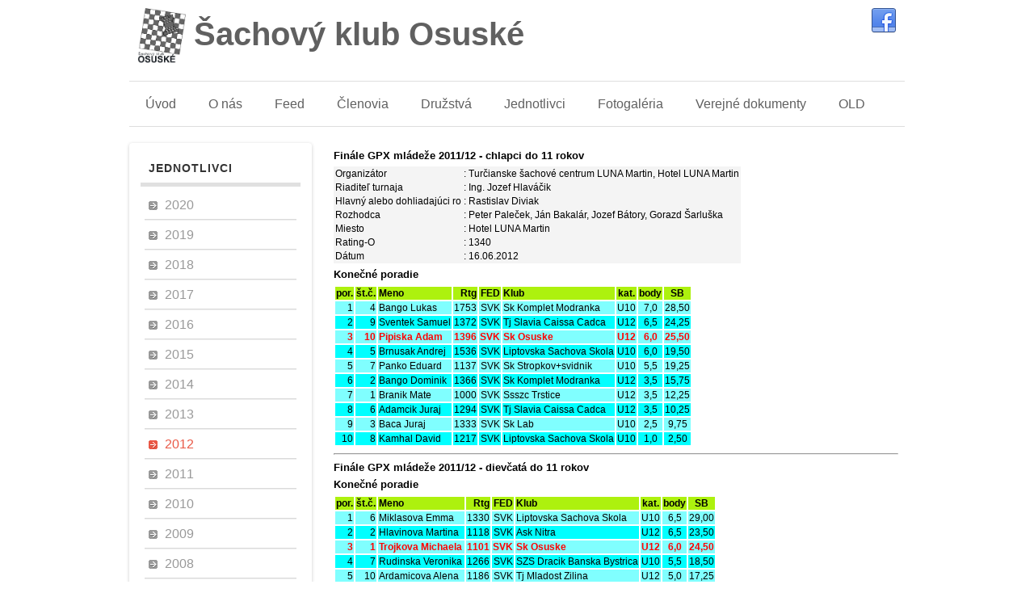

--- FILE ---
content_type: text/html; charset=utf-8
request_url: https://www.skosuske.chess.sk/index.php/jednotlivci-2012?detail=249
body_size: 2652
content:
	
          
  

  






<!DOCTYPE html PUBLIC "-//W3C//DTD XHTML 1.0 Transitional//EN" "http://www.w3.org/TR/xhtml1/DTD/xhtml1-transitional.dtd">
<html xmlns="http://www.w3.org/1999/xhtml" xml:lang="sk-sk" lang="sk-sk" dir="ltr">
<head>
<base href="https://www.skosuske.chess.sk/index.php/jednotlivci-2012" />
	<meta http-equiv="content-type" content="text/html; charset=utf-8" />
	<meta name="author" content="Očko Martin" />
	<meta name="generator" content="Joomla! - Open Source Content Management" />
	<title>SK Osuske - 2012</title>
	<link href="/templates/clever/favicon.ico" rel="shortcut icon" type="image/vnd.microsoft.icon" />
	<script src="/media/jui/js/jquery.min.js?decd52a3d3af56227a4406e01f396720" type="text/javascript"></script>
	<script src="/media/jui/js/jquery-noconflict.js?decd52a3d3af56227a4406e01f396720" type="text/javascript"></script>
	<script src="/media/jui/js/jquery-migrate.min.js?decd52a3d3af56227a4406e01f396720" type="text/javascript"></script>
	<script src="/media/jui/js/bootstrap.min.js?decd52a3d3af56227a4406e01f396720" type="text/javascript"></script>

<meta name="viewport" content="width=device-width" />
<link rel="stylesheet" href="/templates/clever/css/styles.css?ts=1769020313" type="text/css" />
<link rel="stylesheet" href="/templates/clever/css/bootstrap.min.css" type="text/css" />
<link rel="stylesheet" href="/templates/clever/css/font-awesome.min.css" type="text/css" />
<link rel="stylesheet" href="/templates/clever/css/datagrid.css" type="text/css" />
<link rel="stylesheet" type="text/css" href="https://fonts.googleapis.com/css?family=Anton:n,b,i,bi|Basic:n,b,i,bi|Caudex:n,b,i,bi|Chelsea+Market:n,b,i,bi|Corben:n,b,i,bi|EB+Garamond:n,b,i,bi|Enriqueta:n,b,i,bi|Forum:n,b,i,bi|Fredericka+the+Great:n,b,i,bi|Jockey+One:n,b,i,bi|Josefin+Slab:n,b,i,bi|Jura:n,b,i,bi|Kelly+Slab:n,b,i,bi|Marck+Script:n,b,i,bi|Lobster:n,b,i,bi|Mr+De+Haviland:n,b,i,bi|Niconne:n,b,i,bi|Noticia+Text:n,b,i,bi|Overlock:n,b,i,bi|Patrick+Hand:n,b,i,bi|Play:n,b,i,bi|Sarina:n,b,i,bi|Signika:n,b,i,bi|Spinnaker:n,b,i,bi|Monoton:n,b,i,bi|Sacramento:n,b,i,bi|Cookie:n,b,i,bi|Raleway:n,b,i,bi|Open+Sans+Condensed:300:n,b,i,bi|Amatic+SC:n,b,i,bi|Cinzel:n,b,i,bi|Sail:n,b,i,bi|Playfair+Display:n,b,i,bi|Libre+Baskerville:n,b,i,bi|Roboto:n,b,i,bi|Roboto:n,b,i,bi|Roboto:n,b,i,bi|Work+Sans:n,b,i,bi|Work+Sans:n,b,i,bi|Poppins:n,b,i,bi|Poppins:n,b,i,bi|Barlow:n,b,i,bi|Barlow:n,b,i,bi|Oswald:n,b,i,bi|Oswald:n,b,i,bi|Oswald:n,b,i,bi|Cormorant+Garamond:n,b,i,bi|Cormorant+Garamond:n,b,i,bi|Cormorant+Garamond:n,b,i,bi|Playfair+Display:n,b,i,bi|Dancing+Script:n,b,i,bi|Damion:n,b,i,bi|Suez+One:n,b,i,bi|Rozha+One:n,b,i,bi|Raleway:n,b,i,bi|Lato:n,b,i,bi|Questrial:n,b,i,bi|Montserrat:n,b,i,bi|&amp;subset=hebrew,arabic,latin">
    
<!-- Custom CSS For IE -->
<!--[if IE 7]><link rel="stylesheet" href="/templates/clever/css/font-awesome-ie7.min.css" type="text/css" /><![endif]-->
<!--[if lt IE 9]><script src="http://html5shim.googlecode.com/svn/trunk/html5.js"></script><script src="http://css3-mediaqueries-js.googlecode.com/svn/trunk/css3-mediaqueries.js"></script><![endif]-->
<!-- Custom CSS -->
<link href='http://fonts.googleapis.com/css?family=Pacifico' rel='stylesheet' type='text/css'>
<link href='http://fonts.googleapis.com/css?family=Sintony' rel='stylesheet' type='text/css'>
	<script type="text/javascript" src="/templates/clever/js/scroll.js"></script>
</head>
<body class="background">
<div id="wrapper">                                   
<div id="header-wrap" class="clr">
    	<div id="header" class="container row clr">   
            <div id="logo" class="col" style="width: 70px;">   
				                            <a href="/"><img src="/images/logoos.jpg" alt="SK Osuské" /></a>
                 
                                                <div id="site-description"></div>
                  
            </div><!-- /logo -->
        	            <div style="font-size: 40px; font-weight: bolder; padding-top: 20px; display: inline-block; width: 420px;">Šachový klub Osuské</div>
            
<div id="social">
		            <a href="https://www.facebook.com/search/top/?q=%C5%A1achov%C3%BD%20klub%20osusk%C3%A9&epa=SEARCH_BOX" target="_blank" class="social-icon social_1"></a>
        </div>
    	</div>
</div>
 
<div id="navbar-wrap">
    <nav id="navbar" class="container row clr">
    	<div id="navigation" class="span_12 col clr"> 
        	<script type="text/javascript">
	jQuery(document).ready(function($){
		$('#navbar-wrap').prepend('<a id="menu-icon"><span class="menu-icon-title">Main Menu</span> <i class="icon-double-angle-down"></i> </a>');
		$("#menu-icon").on("click", function(){
			$("#navbar").slideToggle(500,"linear");
			$(this).toggleClass("active");
		});
	});
</script>
    
<ul class="menu ">
<li class="item-101"><a href="/index.php" ><span class="menutitle">Úvod</span> <span class="menudesc"></span></a></li><li class="item-102"><a href="/index.php/o-nas" ><span class="menutitle">O nás</span> <span class="menudesc"></span></a></li><li class="item-214"><a href="/index.php/facebook-feed" ><span class="menutitle">Feed</span> <span class="menudesc"></span></a></li><li class="item-103"><a href="/index.php/clenovia" ><span class="menutitle">Členovia</span> <span class="menudesc"></span></a></li><li class="item-104"><a href="/index.php/druzstva" ><span class="menutitle">Družstvá</span> <span class="menudesc"></span></a></li><li class="item-105"><a href="/index.php/jednotlivci-2019" ><span class="menutitle">Jednotlivci</span> <span class="menudesc"></span></a></li><li class="item-108"><a href="/index.php/2011-ples-sk-osuske" ><span class="menutitle">Fotogaléria</span> <span class="menudesc"></span></a></li><li class="item-107"><a href="/index.php/verejne-dokumenty" ><span class="menutitle">Verejné dokumenty</span> <span class="menudesc"></span></a></li><li class="item-252"><a href="http://skosuske.chess.sk/web_do_2019/index_stary.htm" target="_blank" ><span class="menutitle">OLD</span> <span class="menudesc"></span></a></li></ul>

         </div>            
    </nav>
</div>
<div class="clr"></div>
       
 
                
		                    
<div id="box-wrap" class="container row clr">
	<div id="main-content" class="row span_12">
							                            <div id="leftbar-w" class="col span_3 clr">
                            	<div id="sidebar">
                                	<div class="module ">
	    	<h3 class="module-title">Jednotlivci</h3>
        <div class="module-body">
    	
<ul class="menu ">
<li class="item-259"><a href="/index.php/jednotlivci-2017-2019" ><span class="menutitle">2020</span> <span class="menudesc"></span></a></li><li class="item-209"><a href="/index.php/jednotlivci-2019" ><span class="menutitle">2019</span> <span class="menudesc"></span></a></li><li class="item-210"><a href="/index.php/jednotlivci-2018" ><span class="menutitle">2018</span> <span class="menudesc"></span></a></li><li class="item-215"><a href="/index.php/jednotlivci-2017" ><span class="menutitle">2017</span> <span class="menudesc"></span></a></li><li class="item-216"><a href="/index.php/jednotivci-2016" ><span class="menutitle">2016</span> <span class="menudesc"></span></a></li><li class="item-217"><a href="/index.php/jednotlivci-2015" ><span class="menutitle">2015</span> <span class="menudesc"></span></a></li><li class="item-218"><a href="/index.php/jednotlivci-2014" ><span class="menutitle">2014</span> <span class="menudesc"></span></a></li><li class="item-219"><a href="/index.php/jednotlivci-2013" ><span class="menutitle">2013</span> <span class="menudesc"></span></a></li><li class="item-220 current active"><a href="/index.php/jednotlivci-2012" ><span class="menutitle">2012</span> <span class="menudesc"></span></a></li><li class="item-221"><a href="/index.php/jednotivci-2011" ><span class="menutitle">2011</span> <span class="menudesc"></span></a></li><li class="item-222"><a href="/index.php/jednotlivci-2010" ><span class="menutitle">2010</span> <span class="menudesc"></span></a></li><li class="item-223"><a href="/index.php/jednotlivci-2009" ><span class="menutitle">2009</span> <span class="menudesc"></span></a></li><li class="item-224"><a href="/index.php/jednotlivci-2008" ><span class="menutitle">2008</span> <span class="menudesc"></span></a></li><li class="item-225"><a href="/index.php/jednotlivci-2007" ><span class="menutitle">2007</span> <span class="menudesc"></span></a></li><li class="item-226"><a href="/index.php/jednotlivci-2006" ><span class="menutitle">2006</span> <span class="menudesc"></span></a></li><li class="item-227"><a href="/index.php/jednotlivci-2005" ><span class="menutitle">2005</span> <span class="menudesc"></span></a></li><li class="item-228"><a href="/index.php/jednotlivci-2004" ><span class="menutitle">2004</span> <span class="menudesc"></span></a></li><li class="item-229"><a href="/index.php/jednotlivci-2003" ><span class="menutitle">2003</span> <span class="menudesc"></span></a></li><li class="item-230"><a href="/index.php/jednotlivci-2002" ><span class="menutitle">2002</span> <span class="menudesc"></span></a></li><li class="item-231"><a href="/index.php/jednotlivci-2001" ><span class="menutitle">2001</span> <span class="menudesc"></span></a></li><li class="item-232"><a href="/index.php/jednotlivci-2000" ><span class="menutitle">2000</span> <span class="menudesc"></span></a></li><li class="item-233"><a href="/index.php/jednotlivci-1999" ><span class="menutitle">1999</span> <span class="menudesc"></span></a></li><li class="item-234"><a href="/index.php/jednotlivci-1998" ><span class="menutitle">1998</span> <span class="menudesc"></span></a></li><li class="item-235"><a href="/index.php/jednotlivci-1997" ><span class="menutitle">1997</span> <span class="menudesc"></span></a></li></ul>
    </div>
</div>

                            	</div>
                            </div>
                                                            <div id="post" class="col span_9 clr">
                                    <div id="comp-wrap">
                                        <div id="system-message-container">
	</div>

                                        <div class="item-page">


        




	        

<p><iframe src="/archiv/mladez_gpx_2011_finale.htm" style="width:100%; min-height:1500px;" frameborder="0"></iframe>  </p> 
						    

	

</div>

                                    </div>
                                </div>
								</div>
</div>

		        
<div id="footer-wrap"  class="container row clr" >
                    <div class="copyright">
              <div id="copyrighttext">© Copyright Šachový Klub Osuské 2019. All Rights Reserved. Generated at 2026-01-21</div>
  					<div id="loginBox">
                      <a href="/index.php/component/users/?view=login&amp;Itemid=101">Login</a>      
                    </div>                    
                

<div class="custom"  >
	</div>

            </div>
                                
</div>
</div>
</body>
</html>

--- FILE ---
content_type: text/html
request_url: https://www.skosuske.chess.sk/archiv/mladez_gpx_2011_finale.htm
body_size: 1781
content:
<!DOCTYPE HTML PUBLIC "-//W3C//DTD HTML 4.01 Transitional//EN" "http://www.w3.org/TR/html4/loose.dtd">
<html>
<head>
<meta http-equiv="content-type" content="text/html; charset=windows-1250">
<style TYPE="text/css">
body        { text-align:left; background: #ffffff }
h3          { font-family: "Verdana", "Arial", monospace; font-size:10pt;margin: 6px 0px 6px 0px;border: 0px 0px 0px 0px;padding: 0px 0px 0px 0px;}
p           { font-family: "Verdana", "Arial", monospace; margin:  6px 10px 6px 3px; font-size: 10pt; text-align:left; border: 1px 1px 1px 1px; padding: 0px 0px 0px 0px;}
p.center    { text-align:center }
table       { font-family: "Verdana", "Arial", monospace; }
tr          { font-family: "Verdana", "Arial", monospace; }
tr.ob       { font-weight: bold;}
tr.g1b      { border-color: black; color: black; background:#ADF10E; font-weight: bold; }
tr.g1       { border-color: black; color: black; background:#80FFFF;}
tr.g2       { border-color: black; color: black; background:#00FFFF;}
td          { font-family: "Verdana", "Arial", monospace; margin-left:1px; padding-left: 1px; padding-right: 1px}
td.l        { text-align: left}
td.c        { text-align: center}
td.r        { text-align: right}
td.b        { font-weight: bold; }
table.s1     { font-family: "Verdana", "Arial", monospace; font-size: 9pt;  border:0px none; }
table.s1x     { font-family: "Verdana", "Arial", monospace; font-size: 9pt; background:#F4F4F4; }
</style>
<title>Predbežná štartovná listina</title>
</head>
<body>
<h3>Finále GPX mládeže 2011/12 - chlapci do 11 rokov</h3>
<TABLE class="s1x" BORDER="0" CELLPADDING="1" CELLSPACING="1" BGCOLOR="#CCEEFF">
<TR>
<td>Organizátor                  </td>
<td>: Turčianske šachové centrum LUNA Martin, Hotel LUNA Martin</td>
</TR>
<TR>
<td>Riaditeľ turnaja             </td>
<td>: Ing. Jozef Hlaváčik</td>
</TR>
<TR>
<td>Hlavný alebo dohliadajúci ro </td>
<td>: Rastislav Diviak</td>
</TR>
<TR>
<td>Rozhodca                     </td>
<td>: Peter Paleček, Ján Bakalár, Jozef Bátory, Gorazd Šarluška</td>
</TR>
<TR>
<td>Miesto                       </td>
<td>: Hotel LUNA Martin</td>
</TR>
<TR>
<td>Rating-O                     </td>
<td>: 1340</td>
</TR>
<TR>
<td>Dátum                        </td>
<td>: 16.06.2012</td>
</TR>
</TABLE>
<h3>Konečné poradie</h3>
<TABLE class="s1" BORDER="0">
<TR class=g1b>
<td align="right"><b>por.</b></td>
<td align="right"><b>št.č.</b></td>
<td><b>Meno</b></td>
<td align="right"><b>Rtg</b></td>
<td align="center"><b>FED</b></td>
<td><b>Klub</b></td>
<td align="center"><b>kat.</b></td>
<td align="center"><b>body</b></td>
<td align="center"><b>SB</b></td>
</tr>
<TR class=g1>
<td align="right">1</td>
<td align="right">4</td>
<td>Bango Lukas</td>
<td align="right">1753</td>
<td align="center">SVK</td>
<td>Sk Komplet Modranka</td>
<td align="center">U10</td>
<td align="center">7,0</td>
<td align="center">28,50</td>
</tr>
<TR class=g2>
<td align="right">2</td>
<td align="right">9</td>
<td>Sventek Samuel</td>
<td align="right">1372</td>
<td align="center">SVK</td>
<td>Tj Slavia Caissa Cadca</td>
<td align="center">U12</td>
<td align="center">6,5</td>
<td align="center">24,25</td>
</tr>
<TR class=g1>
<td align="right"><font color="#FF0000"><b>3</b></font></td>
<td align="right"><font color="#FF0000"><b>10</b></font></td>
<td><font color="#FF0000"><b>Pipiska Adam</b></font></td>
<td align="right"><font color="#FF0000"><b>1396</b></font></td>
<td align="center"><font color="#FF0000"><b>SVK</b></font></td>
<td><font color="#FF0000"><b>Sk Osuske</b></font></td>
<td align="center"><font color="#FF0000"><b>U12</b></font></td>
<td align="center"><font color="#FF0000"><b>6,0</b></font></td>
<td align="center"><font color="#FF0000"><b>25,50</b></font></td>
</tr>
<TR class=g2>
<td align="right">4</td>
<td align="right">5</td>
<td>Brnusak Andrej</td>
<td align="right">1536</td>
<td align="center">SVK</td>
<td>Liptovska Sachova Skola</td>
<td align="center">U10</td>
<td align="center">6,0</td>
<td align="center">19,50</td>
</tr>
<TR class=g1>
<td align="right">5</td>
<td align="right">7</td>
<td>Panko Eduard</td>
<td align="right">1137</td>
<td align="center">SVK</td>
<td>Sk Stropkov+svidnik</td>
<td align="center">U10</td>
<td align="center">5,5</td>
<td align="center">19,25</td>
</tr>
<TR class=g2>
<td align="right">6</td>
<td align="right">2</td>
<td>Bango Dominik</td>
<td align="right">1366</td>
<td align="center">SVK</td>
<td>Sk Komplet Modranka</td>
<td align="center">U12</td>
<td align="center">3,5</td>
<td align="center">15,75</td>
</tr>
<TR class=g1>
<td align="right">7</td>
<td align="right">1</td>
<td>Branik Mate</td>
<td align="right">1000</td>
<td align="center">SVK</td>
<td>Ssszc Trstice</td>
<td align="center">U12</td>
<td align="center">3,5</td>
<td align="center">12,25</td>
</tr>
<TR class=g2>
<td align="right">8</td>
<td align="right">6</td>
<td>Adamcik Juraj</td>
<td align="right">1294</td>
<td align="center">SVK</td>
<td>Tj Slavia Caissa Cadca</td>
<td align="center">U12</td>
<td align="center">3,5</td>
<td align="center">10,25</td>
</tr>
<TR class=g1>
<td align="right">9</td>
<td align="right">3</td>
<td>Baca Juraj</td>
<td align="right">1333</td>
<td align="center">SVK</td>
<td>Sk Lab</td>
<td align="center">U10</td>
<td align="center">2,5</td>
<td align="center">9,75</td>
</tr>
<TR class=g2>
<td align="right">10</td>
<td align="right">8</td>
<td>Kamhal David</td>
<td align="right">1217</td>
<td align="center">SVK</td>
<td>Liptovska Sachova Skola</td>
<td align="center">U10</td>
<td align="center">1,0</td>
<td align="center">2,50</td>
</tr>
</TABLE>
<hr>
<h3>Finále GPX mládeže 2011/12 - dievčatá do 11 rokov</h3>
<h3>Konečné poradie</h3>
<TABLE class="s1" BORDER="0">
<TR class=g1b>
<td align="right"><b>por.</b></td>
<td align="right"><b>št.č.</b></td>
<td><b>Meno</b></td>
<td align="right"><b>Rtg</b></td>
<td align="center"><b>FED</b></td>
<td><b>Klub</b></td>
<td align="center"><b>kat.</b></td>
<td align="center"><b>body</b></td>
<td align="center"><b>SB</b></td>
</tr>
<TR class=g1>
<td align="right">1</td>
<td align="right">6</td>
<td>Miklasova Emma</td>
<td align="right">1330</td>
<td align="center">SVK</td>
<td>Liptovska Sachova Skola</td>
<td align="center">U10</td>
<td align="center">6,5</td>
<td align="center">29,00</td>
</tr>
<TR class=g2>
<td align="right">2</td>
<td align="right">2</td>
<td>Hlavinova Martina</td>
<td align="right">1118</td>
<td align="center">SVK</td>
<td>Ask Nitra</td>
<td align="center">U12</td>
<td align="center">6,5</td>
<td align="center">23,50</td>
</tr>
<TR class=g1>
<td align="right"><font color="#FF0000"><b>3</b></font></td>
<td align="right"><font color="#FF0000"><b>1</b></font></td>
<td><font color="#FF0000"><b>Trojkova Michaela</b></font></td>
<td align="right"><font color="#FF0000"><b>1101</b></font></td>
<td align="center"><font color="#FF0000"><b>SVK</b></font></td>
<td><font color="#FF0000"><b>Sk Osuske</b></font></td>
<td align="center"><font color="#FF0000"><b>U12</b></font></td>
<td align="center"><font color="#FF0000"><b>6,0</b></font></td>
<td align="center"><font color="#FF0000"><b>24,50</b></font></td>
</tr>
<TR class=g2>
<td align="right">4</td>
<td align="right">7</td>
<td>Rudinska Veronika</td>
<td align="right">1266</td>
<td align="center">SVK</td>
<td>SZS Dracik Banska Bystrica</td>
<td align="center">U10</td>
<td align="center">5,5</td>
<td align="center">18,50</td>
</tr>
<TR class=g1>
<td align="right">5</td>
<td align="right">10</td>
<td>Ardamicova Alena</td>
<td align="right">1186</td>
<td align="center">SVK</td>
<td>Tj Mladost Zilina</td>
<td align="center">U12</td>
<td align="center">5,0</td>
<td align="center">17,25</td>
</tr>
<TR class=g2>
<td align="right">6</td>
<td align="right">3</td>
<td>Taragelova Martina</td>
<td align="right">1064</td>
<td align="center">SVK</td>
<td>Liptovska Sachova Skola</td>
<td align="center">U10</td>
<td align="center">4,5</td>
<td align="center">16,75</td>
</tr>
<TR class=g1>
<td align="right">7</td>
<td align="right">8</td>
<td>Tejova Alexandra</td>
<td align="right">1527</td>
<td align="center">SVK</td>
<td>Bsk Bardejov</td>
<td align="center">U12</td>
<td align="center">4,0</td>
<td align="center">18,75</td>
</tr>
<TR class=g2>
<td align="right">8</td>
<td align="right">4</td>
<td>Slaba Andrea</td>
<td align="right">1151</td>
<td align="center">SVK</td>
<td>Sk Kupele Piestany</td>
<td align="center">U10</td>
<td align="center">3,5</td>
<td align="center">13,75</td>
</tr>
<TR class=g1>
<td align="right">9</td>
<td align="right">5</td>
<td>Pinke Andrea</td>
<td align="right">1226</td>
<td align="center">SVK</td>
<td>Sk Pribeta</td>
<td align="center">U12</td>
<td align="center">2,0</td>
<td align="center">7,50</td>
</tr>
<TR class=g2>
<td align="right">10</td>
<td align="right">9</td>
<td>Meszaros Erika</td>
<td align="right">1144</td>
<td align="center">SVK</td>
<td>Sk Dvory Nad Zitavou</td>
<td align="center">U12</td>
<td align="center">1,5</td>
<td align="center">5,00</td>
</tr>
</TABLE>
</body>
</html>